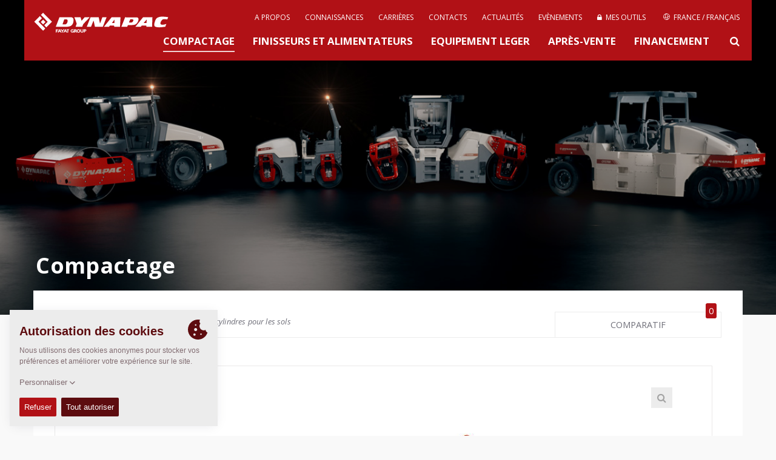

--- FILE ---
content_type: text/html; charset=UTF-8
request_url: https://dynapac.com/eu-fr/products/compaction/dynapac-ca6000d-discontinued
body_size: 14990
content:


 



	
		
			<!doctype html>
<html class="no-js" lang="eu-fr">
<head>

	<meta charset="utf-8" />
	<meta name="google-site-verification" content="XtPvMddvur7uE3qLsf2Ia-Op31HsGlZgqLP9WtL8Plc" />
	<meta name="viewport" content="width=device-width, initial-scale=1.0" />
	<meta http-equiv="X-UA-Compatible" content="IE=edge">
	<meta name="generator" content="www.but.be" />
	<meta name="lang" content="eu-fr" />
	<meta property="lang" content="eu-fr" />
	<meta name="yandex-verification" content="32a2498c179decec" />


	
		<title>Dynapac CA6000D • Dynapac - Fayat Group</title>
	 




	<meta name="keywords" content="soil compactors, soil rollers, single drum rollers, single drum soil compactors, asphalt rollers, asphalt compactors, pavers, planers, cold planers, rammers, tampers, forward plates, forward plate compactors, milling machines, asphalt finisher" />

	<link rel="stylesheet" href="/assets/css/normalize.css">
	<link rel="stylesheet" href="//maxcdn.bootstrapcdn.com/font-awesome/4.2.0/css/font-awesome.min.css">
	<link rel="stylesheet" href="/assets/css/foundation.css" />
	<link rel="stylesheet" href="/assets/css/flexslider.css"/>
	<link rel="stylesheet" href="/assets/css/lightbox.css"/>
	<!--<link rel="stylesheet" href="/assets/css/owl.carousel.css"/>-->


	<!-- START TAKEOVER-->
	 <link rel="stylesheet" href="/assets/take-over-assets/css/screen.css?2025"/>
	<!-- END TAKEOVER-->


	

		
			<link rel="alternate" hreflang="en" href="https://dynapac.com/en/products/compaction/dynapac-ca6000d-discontinued">
		
			<link rel="alternate" hreflang="es" href="https://dynapac.com/eu-es/products/compaction/dynapac-ca6000d-discontinued"><link rel="alternate" hreflang="de" href="https://dynapac.com/eu-de/products/compaction/dynapac-ca6000d-discontinued"><link rel="alternate" hreflang="it" href="https://dynapac.com/eu-it/products/compaction/dynapac-ca6000d-discontinued"><link rel="alternate" hreflang="no" href="https://dynapac.com/eu-no/products/compaction/dynapac-ca6000d-discontinued"><link rel="alternate" hreflang="pl" href="https://dynapac.com/eu-pl/products/compaction/dynapac-ca6000d-discontinued"><link rel="alternate" hreflang="sv" href="https://dynapac.com/eu-se/products/compaction/dynapac-ca6000d-discontinued">
		
			<link rel="alternate" hreflang="zh" href="https://dynapac.com/cn/products/compaction/dynapac-ca6000d-discontinued"><link rel="alternate" hreflang="en" href="https://dynapac.com/in-en/products/compaction/dynapac-ca6000d-discontinued">
		
			<link rel="alternate" hreflang="en" href="https://dynapac.com/us-en/products/compaction/dynapac-ca6000d-discontinued">
		
			<link rel="alternate" hreflang="pt" href="https://dynapac.com/br-pt/products/compaction/dynapac-ca6000d-discontinued">
		
			<link rel="alternate" hreflang="ru" href="https://dynapac.com/ru/products/compaction/dynapac-ca6000d-discontinued">
		
			<link rel="alternate" hreflang="en" href="https://dynapac.com/au-en/products/compaction/dynapac-ca6000d-discontinued">
		

	



	
	
		<link rel="stylesheet" href="/assets/css/easy-responsive-tabs.css" type="text/css" />
	


	<link rel="stylesheet" href="/assets/css/main.css?15" />
	<link rel="stylesheet" href="https://unpkg.com/simplebar@latest/dist/simplebar.css"/>
	<script src="https://unpkg.com/simplebar@latest/dist/simplebar.min.js"></script>


	<!--[if IE 9]>
	<link rel="stylesheet" type="text/css" href="/assets/css/ie9.css" />
	<![endif]-->

	<!--[if lt IE 9]>
	<link rel="stylesheet" type="text/css" href="/assets/css/ie8.css" />
	<![endif]-->

	<!--[if IE]>
	<link rel="stylesheet" type="text/css" href="/assets/css/ie-only.css" />
	<![endif]-->


	<!-- Facebook -->
	<meta property="og:site_name" content="Dynapac - Road Construction Equipment" />
	
		<meta property="og:title" content="Dynapac CA6000D" />
		<meta name="twitter:title" content="Dynapac CA6000D" />
		<meta name="description" content="<div style=" />
		<meta property="og:description" content="<div style=" />
		<meta name="twitter:description" content="<div style=" />
	
	<meta property="og:url" content="https://dynapac.com/eu-fr/products/compaction/dynapac-ca6000d-discontinued" />

	
		<meta property="og:image" content="https://pdf.dynapac.com/user_files/images/Products/Rollers/CA/Full/RCE/RCE_CA6000D_full.jpg">
		<meta name="twitter:image" content="https://pdf.dynapac.com/user_files/images/Products/Rollers/CA/Full/RCE/RCE_CA6000D_full.jpg">
	

	
	
	


	<!-- Twitter -->
	<meta name="twitter:card" content="summary" />

	<!-- Icons (Apple default iPhone icon 57x57px) -->
	<link rel="shortcut icon" href="https://dynapac.com/assets/images/css/icon/favicon.ico?2" />
	<link rel="apple-touch-icon" href="https://dynapac.com/assets/images/css/icon/apple-touch-icon.png?2" />
	<link rel="apple-touch-icon" href="https://dynapac.com/assets/images/css/icon/apple-touch-icon-72x72.png?2" sizes="72x72" />
	<link rel="apple-touch-icon" href="https://dynapac.com/assets/images/css/icon/apple-touch-icon-114x114.png?2" sizes="114x114" />

	<script src="/assets/js/vendor/modernizr.js"></script>
	<script src="/assets/js/vendor/respond.js"></script>
	<!--[if lt IE 9]>
	<script src="//cdnjs.cloudflare.com/ajax/libs/html5shiv/3.6.2/html5shiv.js"></script>
	<script src="//s3.amazonaws.com/nwapi/nwmatcher/nwmatcher-1.2.5-min.js"></script>
	<script src="//html5base.googlecode.com/svn-history/r38/trunk/js/selectivizr-1.0.3b.js"></script>
	<![endif]-->

	

</head>

<body>



<!-- Mobile Menu -->
<div class="mobile-menu">
	<nav class="nav-main">
		<div class="nav-container">

			<ul id="main-menu">
				<li><a href="https://dynapac.com/eu-fr/" class="">Accueil</a></li>
				<li><a href="/eu-fr/products/compaction"
							   class="active-menu">Compactage
</a>
						</li><li><a href="/eu-fr/products/paving"
							   class="">FINISSEURS ET ALIMENTATEURS
</a>
						</li><li><a href="/eu-fr/products/light-equipment"
							   class="">EQUIPEMENT LEGER
</a>
						</li><li><a href="/eu-fr/products/service"
							   class="">Après-Vente
</a>
						</li><li><a href="/eu-fr/financing"
							   class="">Financement
</a>
						</li>
				<li>
					<a href="/eu-fr/about-us"
					   class="">
					 
					About Us
					</a>
				</li><li>
					<a href="/eu-fr/applications-redirect"
					   class="">
					 
					Knowledge
					</a>
				</li><li>
					<a href="/eu-fr/careers"
					   class="">
					 
					Careers
					</a>
				</li><li>
					<a href="/eu-fr/contact"
					   class="">
					 
					Contact
					</a>
				</li><li>
					<a href="/eu-fr/news"
					   class="">
					 
					Newsfeed
					</a>
				</li><li>
					<a href="/eu-fr/events"
					   class="">
					 
					Events
					</a>
				</li><li>
					<a href="/eu-fr/my-dynapac/tools"
					   class="">
					
						
						
						<i class="menu-icon fa fa-lock"></i>
						
						
					
					My Dynapac
					</a>
				</li>
				
				<li class="mobile-lang-switch">
					<a href="#" class="search-button">
						<svg xmlns="http://www.w3.org/2000/svg" xmlns:xlink="http://www.w3.org/1999/xlink" version="1.1"
						     x="0px" y="0px" width="24px" height="24px"
						     style="width: 20px; height: 20px;" xml:space="preserve">
							<g>
								<path id="search-big" d="M18.853,17.438l-3.604-3.604c-0.075-0.075-0.166-0.127-0.267-0.156C15.621,12.781,16,11.686,16,10.5   C16,7.463,13.537,5,10.5,5S5,7.463,5,10.5S7.463,16,10.5,16c1.186,0,2.281-0.379,3.18-1.018c0.028,0.101,0.08,0.191,0.155,0.267   l3.604,3.604c0.301,0.301,0.858,0.227,1.249-0.165C19.079,18.297,19.153,17.739,18.853,17.438z M10.5,14C8.568,14,7,12.432,7,10.5   S8.568,7,10.5,7S14,8.568,14,10.5S12.432,14,10.5,14z"/>
							</g>
						</svg>
						Chercher
					</a>
				</li>
				<li class="mobile-lang-switch">
					<a href="#" data-reveal-id="region-modal">
						<svg class="secondary-menu__globe menu-icon" role="img"><use xmlns:xlink="http://www.w3.org/1999/xlink" xlink:href="/assets/images/svg_sprite.svg#icon_world"></use></svg>
						France / Français
					</a>
				</li>
				
			</ul>
		</div>
	</nav>
</div>

<header class="container topheader">
	<div class="row topheader-bar">
		<!-- Logo -->
		<div class="logo">
			<a href="https://dynapac.com/eu-fr/" alt="Homepage Dynapac" node_id="2" id="logolink"><h1 id="web-logo">Dynapac</h1></a>
			<!--<p style="color: rgb(251, 190, 21);font-size: 0.9rem; font-weight: bold;position: absolute;top: 77px;">ALPHA VERSION</p>-->
		</div>

		<!-- Mobile menu -->
		<a href="#" id="mobile-menu" class="button-nav-toggle"></a>

		<!-- Standard menu (top menu)-->
		<nav class="secondary-menu">

			
<ul><li>
						<a href="/eu-fr/about-us"
						   class="">

						 
							A propos

						</a>
					</li><li>
						<a href="/eu-fr/applications-redirect"
						   class="">

						 
							Connaissances

						</a>
					</li><li>
						<a href="/eu-fr/careers"
						   class="">

						 
							Carrières

						</a>
					</li><li>
						<a href="/eu-fr/contact"
						   class="">

						 
							Contacts

						</a>
					</li><li>
						<a href="/eu-fr/news"
						   class="">

						 
							Actualités

						</a>
					</li><li>
						<a href="/eu-fr/events"
						   class="">

						 
							Evènements

						</a>
					</li><li>
						<a href="/eu-fr/my-dynapac/tools"
						   class="">

						
							
							
							<i class="fa fa-lock"></i>&nbsp;
							
							
						
							Mes outils

						</a>
					</li>
				


				
					<li>
						<a href="#" data-reveal-id="region-modal">
							<svg class="secondary-menu__globe" role="img"><use xmlns:xlink="http://www.w3.org/1999/xlink" xlink:href="/assets/images/svg_sprite.svg#icon_world"></use></svg>
							France / Français
						</a>
					</li>
</ul>

		</nav>

		<nav class="menu" style="clear: both">
				<ul>
					<li>
							<a href="/eu-fr/products/compaction"
							   class="active-menu">
								Compactage

							</a>
						</li><li>
							<a href="/eu-fr/products/paving"
							   class="">
								FINISSEURS ET ALIMENTATEURS

							</a>
						</li><li>
							<a href="/eu-fr/products/light-equipment"
							   class="">
								EQUIPEMENT LEGER

							</a>
						</li><li>
							<a href="/eu-fr/products/service"
							   class="">
								Après-Vente

							</a>
						</li><li>
							<a href="/eu-fr/financing"
							   class="">
								Financement

							</a>
						</li>
					<li><a href="#" class="search-button"><i class="fa fa-search"></i></a></li>
				</ul>
		</nav>

	</div>
	<div id="searchForm" class="row search-box">
		<a href="#" class="close-reveal-modal"><i class="fa fa-times"></i></a>
		<input type="search" name="keywords" id="keywords" value="" placeholder="Pour rechercher, commencer à taper…">
		<div class="search-tip">Min. 3 caractères sont requis</div>
		<div id="search_results" style="box-shadow: none;border-top: #eaeaea 1px solid;">
			<div class="loading" style="text-align: center;"><img src="/assets/images/css/loading.gif" width="100" height="20" alt="loading"/></div>
		</div>
		<div class="sidebar-buttons search-buttons">
			<a href="request-login">
					<span style="white-space: nowrap;">Register for a MyDynapac account</span>
				</a><a href="/eu-fr/my-dynapac/tools/dynadocweb-free">
					<span style="white-space: nowrap;"> Vous cherchez des docs?</span>
				</a>
		</div>
	</div>

	
	<!-- Language switcher -->

	<div id="region-modal" class="reveal-modal region-modal" data-reveal style="background-color: white;">
		<a href="#" class="close-reveal-modal region-box-close"><i class="fa fa-times"></i></a>
		<h3>Sélectionner votre région d'intérêt</h3>
		<div class="large-12 columns" id="region-boxes">
			

				

					<div class="large-6 medium-6 columns region-box">
						<ul>
							<li class="region-box__name"><span>Global</span>
								<ul>
									<li ><a class="lang-choice" data-lang="en" href="https://dynapac.com/en"><img src="/assets/images/flags/en.gif" class="flag">

										Mondial / Anglais 

									</a></li>
								</ul>
							</li>
						</ul>
					</div>

				

					<div class="large-6 medium-6 columns region-box">
						<ul>
							<li class="region-box__name"><span>Europe</span>
								<ul>
									<li ><a class="lang-choice" data-lang="eu-es" href="https://dynapac.com/eu-es"><img src="/assets/images/flags/eu-es.gif" class="flag">

										Espagne / Espagnol 

									</a></li><li class="active-lang"><a class="lang-choice" data-lang="eu-fr" href="https://dynapac.com/eu-fr"><img src="/assets/images/flags/eu-fr.gif" class="flag">

										France / Français 

									</a></li><li ><a class="lang-choice" data-lang="eu-de" href="https://dynapac.com/eu-de"><img src="/assets/images/flags/eu-de.gif" class="flag">

										Allemagne / Allemand 

									</a></li><li ><a class="lang-choice" data-lang="eu-it" href="https://dynapac.com/eu-it"><img src="/assets/images/flags/eu-it.gif" class="flag">

										Italie / Italien 

									</a></li><li ><a class="lang-choice" data-lang="eu-no" href="https://dynapac.com/eu-no"><img src="/assets/images/flags/eu-no.gif" class="flag">

										Norvège / Norvégien 

									</a></li><li ><a class="lang-choice" data-lang="eu-pl" href="https://dynapac.com/eu-pl"><img src="/assets/images/flags/eu-pl.gif" class="flag">

										Pologne / Polonais 

									</a></li><li ><a class="lang-choice" data-lang="eu-se" href="https://dynapac.com/eu-se"><img src="/assets/images/flags/eu-se.gif" class="flag">

										Suède / Suédois 

									</a></li>
								</ul>
							</li>
						</ul>
					</div>

				

					<div class="large-6 medium-6 columns region-box">
						<ul>
							<li class="region-box__name"><span>Asia</span>
								<ul>
									<li ><a class="lang-choice" data-lang="cn" href="https://dynapac.com/cn"><img src="/assets/images/flags/cn.gif" class="flag">

										Chine / Chinois 

									</a></li><li ><a class="lang-choice" data-lang="in-en" href="https://dynapac.com/in-en"><img src="/assets/images/flags/in-en.gif" class="flag">

										Inde / Anglais 

									</a></li>
								</ul>
							</li>
						</ul>
					</div>

				

					<div class="large-6 medium-6 columns region-box">
						<ul>
							<li class="region-box__name"><span>North America</span>
								<ul>
									<li ><a class="lang-choice" data-lang="us-en" href="https://dynapac.com/us-en"><img src="/assets/images/flags/us-en.gif" class="flag">

										USA / Anglais 

									</a></li>
								</ul>
							</li>
						</ul>
					</div>

				

					<div class="large-6 medium-6 columns region-box">
						<ul>
							<li class="region-box__name"><span>South America</span>
								<ul>
									<li ><a class="lang-choice" data-lang="br-pt" href="https://dynapac.com/br-pt"><img src="/assets/images/flags/br-pt.gif" class="flag">

										Brésil / Brésilien 

									</a></li>
								</ul>
							</li>
						</ul>
					</div>

				

					<div class="large-6 medium-6 columns region-box">
						<ul>
							<li class="region-box__name"><span>Russia</span>
								<ul>
									<li ><a class="lang-choice" data-lang="ru" href="https://dynapac.com/ru"><img src="/assets/images/flags/ru.gif" class="flag">

										Russie / Russe 

									</a></li>
								</ul>
							</li>
						</ul>
					</div>

				

					<div class="large-6 medium-6 columns region-box">
						<ul>
							<li class="region-box__name"><span>Oceania</span>
								<ul>
									<li ><a class="lang-choice" data-lang="au-en" href="https://dynapac.com/au-en"><img src="/assets/images/flags/au-en.gif" class="flag">

										Australie / Anglais 

									</a></li>
								</ul>
							</li>
						</ul>
					</div>

				

			
		</div>

		<div>Plus de langues et plus de pays seront bientôt disponibles!</div>
	</div>
	



</header>

<!-- TOP HEADER IMAGE -->

	<div class="container">

		<!-- https://dynapac.com/assets/images/uploads/hero/HERO2021_Product_Line-up_01_Dynapac_Rollers.jpg -->
		<div class="header-image dark-overlay bg-cover"
		     style="background-image:
				url('/assets/images/uploads/hero/HERO2021_Product_Line-up_01_Dynapac_Rollers.jpg'),
				url('/assets/images/uploads/hero/news-bg.jpg');
			background-position: center center">


			<div class="row self-end z-10">
				<div class="header-text-block" id="light-text">



					
						<h2>Compactage</h2>
					

					 
						<p> </p>
					


					

					







				</div>
			</div>
			

			
		</div>
	</div>



<nav class="nav-reveal">
    <a class="prev-product" href="#" style="display: none">
        <!--loaded by ajax: prev_next_ajax.html -->
    </a>
    <a class="next-product" href="#" style="display: none">
        <!--loaded by ajax: prev_next_ajax.html-->
    </a>
</nav>


<div class="container body-wrapper"
     itemscope itemtype="http://schema.org/Product">
    <div class="row home-product-container">
        <div class="large-12 columns">
            <div class="large-12 columns single-product-overview-box">

                

                <div class="large-12 columns intro-box no-padding equal-height-title">
                    <div class="large-12 columns product-grid-header-single no-padding mb-0">
                        <div class="large-9 medium-8 columns equal-title">
                            <h3>
                                <span itemprop="name">Dynapac CA6000D</span>
                                
                                <meta itemprop="mpn" content="Dynapac CA6000D"/>
                                <span class="category-name" itemprop="category">Rouleaux monocylindres pour les sols</span>

                            </h3>
                            <span itemprop="brand" itemscope itemtype="http://schema.org/Brand">
									<meta itemprop="name" content="Dynapac"/>
								</span>
                            
                        </div>
                        <div class="large-3 medium-4 columns no-padding compare-overview-button equal-title">
                            <a href="/eu-fr/products/compare">
                                <div class="compare-notification">0</div>
                                Comparatif</a>
                        </div>
                    </div>





                    <div class="large-12 medium-12 columns no-padding">
                        <!-- START TABS -->
                        <div id="image-tabs" style="padding-right:15px !important;">
                            <ul class="resp-tabs-list hor_1">
                                
                                <li>Photos</li>
                                
                                <li>Dimensions</li>
                                

                            </ul>
                            <div class="resp-tabs-container hor_1">

                                
                                

                                
                                <div>
                                    <!-- Panel box Slider -->
                                    <div id="custom-pag-place"></div>

                                    <div id="product-slider" class="owl-carousel owl-theme"
                                         data-slider-id="product-slider">
                                        
                                        <div class="owl-item">

                                            <div class="item">
                                                <a href="https://pdf.dynapac.com/user_files/images/Products/Rollers/CA/Full/RCE/RCE_CA6000D_full.jpg" data-lightbox="Dynapac CA6000D" data-title="Dynapac CA6000D">
                                                    <span class="magnifying-glass"><i class="fa fa-search"></i></span>
                                                    
                                                    <img itemprop="image" src="/assets/images/made/images/remote/https_pdf.dynapac.com/user_files/images/Products/Rollers/CA/Full/RCE/RCE_CA6000D_full_886_699_75.jpg" alt="Dynapac CA6000D">
                                                    
                                                </a>
                                            </div>
                                        </div>

                                        
                                        <div class="owl-item">

                                            <div class="item">
                                                <a href="http://media.dynapac.com/Media/root_1/8/large/Dynapac_CA6000_xray.jpg" data-lightbox="Dynapac CA6000D" data-title="Dynapac CA6000D">
                                                    <span class="magnifying-glass"><i class="fa fa-search"></i></span>
                                                    
                                                    <img itemprop="image" src="/assets/images/made/images/remote/http_media.dynapac.com/Media/root_1/8/large/Dynapac_CA6000_xray_1024_718_75.jpg" alt="Dynapac CA6000D">
                                                    
                                                </a>
                                            </div>
                                        </div>

                                        


                                    </div>
                                    <div class="owl-thumbs" data-slider-id="product-slider">
                                        
                                        <button class="owl-thumb-item">
                                            
                                            <img src="/assets/images/made/images/remote/https_pdf.dynapac.com/user_files/images/Products/Rollers/CA/Full/RCE/RCE_CA6000D_full_70_50_75_c1.jpg" alt="Dynapac CA6000D">
                                            
                                        </button>

                                        
                                        <button class="owl-thumb-item">
                                            
                                            <img src="/assets/images/made/images/remote/http_media.dynapac.com/Media/root_1/8/large/Dynapac_CA6000_xray_70_50_75_c1.jpg" alt="Dynapac CA6000D">
                                            
                                        </button>

                                        
                                    </div>

                                    <!-- html custom containers
                                    <div id="customNav" class="owl-nav"></div>-->
                                </div>


                                
                                <div class="resp-accordion">
                                    <!-- Panel box Blueprint -->
                                    <div>
                                        <div style="display:block;">
                                            
                                            <a href="https://pdf.dynapac.com/user_files/images/Products/Rollers/CA/Measurements/FAYAT/Dynapac_CA2500D-45_measurement_side.jpg" data-lightbox="blueprint"
                                               data-title="Vue de côté Dynapac CA6000D">
                                                <img src="/assets/images/made/images/remote/https_pdf.dynapac.com/user_files/images/Products/Rollers/CA/Measurements/FAYAT/blueprint-dynapac-ca6000d-discontinued-side-view_473_303_75.jpg" class="blueprint-img"
                                                     alt="Vue de côté Dynapac CA6000D"/>
                                            </a>
                                            
                                            
                                            <a href="https://pdf.dynapac.com/user_files/images/Products/Rollers/CA/Measurements/FAYAT/Dynapac_CA6000D_measurement_top.png" data-lightbox="blueprint"
                                               data-title="Vue de dessus Dynapac CA6000D">
                                                <img src="/assets/images/made/images/remote/https_pdf.dynapac.com/user_files/images/Products/Rollers/CA/Measurements/FAYAT/blueprint-dynapac-ca6000d-discontinued-top-view_511_303.png" class="blueprint-img"
                                                     alt="Vue de dessus Dynapac CA6000D"/>
                                            </a>
                                            
                                        </div>
                                        <div style="display:block;">
                                            <table class="spec-table blueprint-table">
                                                <tbody>
                                                
                                                <tr itemprop="additionalProperty" itemscope
                                                    itemtype="http://schema.org/PropertyValue">
                                                    <th itemprop="name">A. Empattement</th>
                                                    <td itemprop="value"><span class="metric"><span class="value">3 100 mm</span> <span
                                                            class="unit"></span></span></td>
                                                </tr>
                                                
                                                <tr itemprop="additionalProperty" itemscope
                                                    itemtype="http://schema.org/PropertyValue">
                                                    <th itemprop="name">B1. Largeur hors-tout, avant</th>
                                                    <td itemprop="value"><span class="metric"><span class="value">2 340 mm</span> <span
                                                            class="unit"></span></span></td>
                                                </tr>
                                                
                                                <tr itemprop="additionalProperty" itemscope
                                                    itemtype="http://schema.org/PropertyValue">
                                                    <th itemprop="name">B2. Largeur hors-tout, arrière</th>
                                                    <td itemprop="value"><span class="metric"><span class="value">2 130 mm</span> <span
                                                            class="unit"></span></span></td>
                                                </tr>
                                                
                                                <tr itemprop="additionalProperty" itemscope
                                                    itemtype="http://schema.org/PropertyValue">
                                                    <th itemprop="name">D. Diamètre des cylindres</th>
                                                    <td itemprop="value"><span class="metric"><span class="value">1 546 mm</span> <span
                                                            class="unit"></span></span></td>
                                                </tr>
                                                
                                                <tr itemprop="additionalProperty" itemscope
                                                    itemtype="http://schema.org/PropertyValue">
                                                    <th itemprop="name">H1. Hauteur avec ROPS/cab</th>
                                                    <td itemprop="value"><span class="metric"><span class="value">2 890 mm</span> <span
                                                            class="unit"></span></span></td>
                                                </tr>
                                                
                                                <tr itemprop="additionalProperty" itemscope
                                                    itemtype="http://schema.org/PropertyValue">
                                                    <th itemprop="name">H2. Hauteur sans ROPS/cab</th>
                                                    <td itemprop="value"><span class="metric"><span class="value">2 130 mm</span> <span
                                                            class="unit"></span></span></td>
                                                </tr>
                                                
                                                <tr itemprop="additionalProperty" itemscope
                                                    itemtype="http://schema.org/PropertyValue">
                                                    <th itemprop="name">K1. Garde au sol</th>
                                                    <td itemprop="value"><span class="metric"><span class="value">450 mm</span> <span
                                                            class="unit"></span></span></td>
                                                </tr>
                                                
                                                <tr itemprop="additionalProperty" itemscope
                                                    itemtype="http://schema.org/PropertyValue">
                                                    <th itemprop="name">K2. Garde au sol latérale</th>
                                                    <td itemprop="value"><span class="metric"><span class="value">450 mm</span> <span
                                                            class="unit"></span></span></td>
                                                </tr>
                                                
                                                <tr itemprop="additionalProperty" itemscope
                                                    itemtype="http://schema.org/PropertyValue">
                                                    <th itemprop="name">L. Longueur hors-tout</th>
                                                    <td itemprop="value"><span class="metric"><span class="value">6 240 mm</span> <span
                                                            class="unit"></span></span></td>
                                                </tr>
                                                
                                                <tr itemprop="additionalProperty" itemscope
                                                    itemtype="http://schema.org/PropertyValue">
                                                    <th itemprop="name">O1. Porte-à-faux droit</th>
                                                    <td itemprop="value"><span class="metric"><span class="value">105 mm</span> <span
                                                            class="unit"></span></span></td>
                                                </tr>
                                                
                                                <tr itemprop="additionalProperty" itemscope
                                                    itemtype="http://schema.org/PropertyValue">
                                                    <th itemprop="name">O2. Porte-à-faux gauche</th>
                                                    <td itemprop="value"><span class="metric"><span class="value">105 mm</span> <span
                                                            class="unit"></span></span></td>
                                                </tr>
                                                
                                                <tr itemprop="additionalProperty" itemscope
                                                    itemtype="http://schema.org/PropertyValue">
                                                    <th itemprop="name">R1. Rayon de braquage extérieur</th>
                                                    <td itemprop="value"><span class="metric"><span class="value">5 800 mm</span> <span
                                                            class="unit"></span></span></td>
                                                </tr>
                                                
                                                <tr itemprop="additionalProperty" itemscope
                                                    itemtype="http://schema.org/PropertyValue">
                                                    <th itemprop="name">R2. Rayon de braquage intérieur</th>
                                                    <td itemprop="value"><span class="metric"><span class="value">3 300 mm</span> <span
                                                            class="unit"></span></span></td>
                                                </tr>
                                                
                                                <tr itemprop="additionalProperty" itemscope
                                                    itemtype="http://schema.org/PropertyValue">
                                                    <th itemprop="name">S. Epaisseur des cylindres</th>
                                                    <td itemprop="value"><span class="metric"><span class="value">48 mm</span> <span
                                                            class="unit"></span></span></td>
                                                </tr>
                                                
                                                <tr itemprop="additionalProperty" itemscope
                                                    itemtype="http://schema.org/PropertyValue">
                                                    <th itemprop="name">W. Largeur</th>
                                                    <td itemprop="value"><span class="metric"><span class="value">2 130 mm</span> <span
                                                            class="unit"></span></span></td>
                                                </tr>
                                                
                                                <tr itemprop="additionalProperty" itemscope
                                                    itemtype="http://schema.org/PropertyValue">
                                                    <th itemprop="name">α. Angle de direction</th>
                                                    <td itemprop="value"><span class="metric"><span class="value">±38° </span> <span
                                                            class="unit"></span></span></td>
                                                </tr>
                                                
                                                </tbody>
                                            </table>
                                        </div>
                                    </div>

                                </div>
                                

                            </div>
                        </div>

                        <!-- END TABS -->


                    </div>

                    <div class="large-9 medium-8 columns no-padding">

                        
                        <div itemprop="additionalProperty" itemscope
                            itemtype="http://schema.org/PropertyValue" style="display: none">
                            <span itemprop="name">Discontinued</span>
                            <span itemprop="value">true</span>
                        </div>


                        <div class="large-12 columns no-padding single-product-intro-text">
                            
                            <div class="large-4 medium-6 columns no-padding units">
                                
                            </div>
                            
                            <div class="large-12 columns no-padding mb-4"
                                 itemprop="description">
                                <div style="width:100%;">       <div style="width:50%;float:left;">         <img src="https://pdf.dynapac.com/user_files/images/Products/Light%20Equipment/Full/FAYAT/CA6000.PNG" style="width: 460px;         height: 400px;">        </div>   <div style="margin-left: -56px;margin-top: 27px;width:50%;float:left;background-color: #B11116;color: white;padding: 40px;">       The CA6000 are heavy rollers designed for the toughest compaction applications. Rockfill can be compacted in 2-meter thick layers, in which the size of the rocks can be up to 1 meter in diameter. The smooth drum shell thickness is 48 mm, which gives a long productive lifetime for compaction of rockfill, gravel and sand. Pad-foot drum is available for compaction of silt and clay materials. These rollers are a great investment for the bigger projects as compaction performance and capacity are outstanding.        </div>    </div>
                            </div>
                            

                            <!--main features-->
                            <div class="columns pt-2 bg-primary" style="color: white">
                                <div class="row" style="text-align: center">

                                    
                                    <div class="large-6 columns mb-2"><span class="spec-title">Poids en charge:</span> <span class="metric"><span class="value">19 300</span> <span class="unit">kg</span></span></div>
    
        
            <div class="large-6 columns mb-2"><span class="spec-title">Charge linéaire statique:</span> <span class="metric"><span class="value">60</span> <span class="unit">kg/cm</span></span></div>
        
        <div class="large-6 columns mb-2"><span class="spec-title">Largeur de compactage:</span> <span class="metric"><span class="value">2 130</span> <span class="unit">mm</span></span></div>


                                </div>
                            </div>

                        </div>


                        
                        

                        <!-- START DROPDOWNS -->
                        <div class="large-12 columns panel-column">
                            <!-- Panel box specifications -->
                            
                            <h4 class="panel-title">Caractéristiques et avantages</h4>
                            <div class="panel-content features-benefits">
                                <hr DYN@LINK>
                                

                                
                                
                                
	<a href="https://dynapac.com/eu-fr/dynalink"
	   itemprop="additionalProperty" itemscope itemtype="http://schema.org/PropertyValue">
		<img src="/assets/images/icons-benefits/dynalink.jpg" alt="Dynapac Dyn@Link"/>
		<h5 class="features-title"
		    itemprop="name">Dyn@Link</h5>
		<meta itemprop="value" content="True">
	</a>
	<p>Un outil pour suivre et gérer efficacement votre parc de machines.</p>

<hr ECO MODE>
                                

                                
                                
                                
                                
	<a href="https://dynapac.com/eu-fr/eco-mode"
	   itemprop="additionalProperty" itemscope itemtype="http://schema.org/PropertyValue">
		<img src="/assets/images/icons-benefits/eco-mode.jpg" alt="Dynapac EcoMode"/>
		<h5 class="features-title"
		    itemprop="name">EcoMode</h5>
		<meta itemprop="value" content="True">
	</a>
	<p>Big fuel savings with Eco!</p>


                            </div>
                            
                        </div>

                        <div class="large-12 columns panel-column">
                            <!-- Technical data -->
                            <h4 class="panel-title">Données techniques</h4>
                            <div class="panel-content">
                                
                                <table class="spec-table" style="margin-top: 20px;">
                                    <tbody>

                                    


                                    <tr class="spec-title">
                                        <td colspan="2">Poids</td>
                                    </tr>
                                    
                                    <tr itemprop="additionalProperty" itemscope
                                        itemtype="http://schema.org/PropertyValue">
                                        <th itemprop="name">Poids en ordre de marche (avec ROPS)</th>
                                        <td itemprop="value"><span class="metric"><span
                                                class="value">19 300</span> <span
                                                class="unit">kg</span></span></td>
                                    </tr><tr itemprop="additionalProperty" itemscope
                                        itemtype="http://schema.org/PropertyValue">
                                        <th itemprop="name">Poids en ordre de marche (avec cabine)</th>
                                        <td itemprop="value"><span class="metric"><span
                                                class="value">19 500</span> <span
                                                class="unit">kg</span></span></td>
                                    </tr><tr itemprop="additionalProperty" itemscope
                                        itemtype="http://schema.org/PropertyValue">
                                        <th itemprop="name">Poids sur le cylindre (AV/AR)</th>
                                        <td itemprop="value"><span class="metric"><span
                                                class="value">12 800 kg/  6 700 kg</span> <span
                                                class="unit"></span></span></td>
                                    </tr><tr itemprop="additionalProperty" itemscope
                                        itemtype="http://schema.org/PropertyValue">
                                        <th itemprop="name">Poids  max. en ordre de marche </th>
                                        <td itemprop="value"><span class="metric"><span
                                                class="value">19 800</span> <span
                                                class="unit">kg</span></span></td>
                                    </tr>

                                    <tr class="spec-title">
                                        <td colspan="2">Traction</td>
                                    </tr>
                                    
                                    <tr itemprop="additionalProperty" itemscope
                                        itemtype="http://schema.org/PropertyValue">
                                        <th itemprop="name">Vitesse de travail</th>
                                        <td itemprop="value"><span class="metric"><span
                                                class="value">4/6/7/11 km/h</span> <span
                                                class="unit"></span></span></td>
                                    </tr><tr itemprop="additionalProperty" itemscope
                                        itemtype="http://schema.org/PropertyValue">
                                        <th itemprop="name">Oscillation (AV/AR)</th>
                                        <td itemprop="value"><span class="metric"><span
                                                class="value">±9­­­°</span> <span
                                                class="unit"></span></span></td>
                                    </tr><tr itemprop="additionalProperty" itemscope
                                        itemtype="http://schema.org/PropertyValue">
                                        <th itemprop="name">Dimensions des pneus (12 ply)</th>
                                        <td itemprop="value"><span class="metric"><span
                                                class="value">23.1 x 26 AW </span> <span
                                                class="unit"></span></span></td>
                                    </tr><tr itemprop="additionalProperty" itemscope
                                        itemtype="http://schema.org/PropertyValue">
                                        <th itemprop="name">Aptitude en pente théorique</th>
                                        <td itemprop="value"><span class="metric"><span
                                                class="value">56</span> <span
                                                class="unit">%</span></span></td>
                                    </tr>

                                    

                                    <tr class="spec-title">
                                        <td colspan="2">Moteur</td>
                                    </tr>
                                    
                                    <tr itemprop="additionalProperty" itemscope
                                        itemtype="http://schema.org/PropertyValue">
                                        <th itemprop="name">Marque/Modèle</th>
                                        <td itemprop="value"><span class="metric"><span
                                                class="value">Cummins B4.5 (Stage V / T4final) </span> <span
                                                class="unit"></span></span></td>
                                    </tr><tr itemprop="additionalProperty" itemscope
                                        itemtype="http://schema.org/PropertyValue">
                                        <th itemprop="name">Type</th>
                                        <td itemprop="value"><span class="metric"><span
                                                class="value">Diesel turbo à refroidissement par eau</span> <span
                                                class="unit"></span></span></td>
                                    </tr><tr itemprop="additionalProperty" itemscope
                                        itemtype="http://schema.org/PropertyValue">
                                        <th itemprop="name">Puissance, SAE J1995</th>
                                        <td itemprop="value"><span class="metric"><span
                                                class="value">149 kW (200 hp) @ 2,200 rpm</span> <span
                                                class="unit"></span></span></td>
                                    </tr><tr itemprop="additionalProperty" itemscope
                                        itemtype="http://schema.org/PropertyValue">
                                        <th itemprop="name">Capacité réservoir carburant</th>
                                        <td itemprop="value"><span class="metric"><span
                                                class="value">272</span> <span
                                                class="unit">l</span></span></td>
                                    </tr><tr itemprop="additionalProperty" itemscope
                                        itemtype="http://schema.org/PropertyValue">
                                        <th itemprop="name">Capacité du <br>réservoir DEF</th>
                                        <td itemprop="value"><span class="metric"><span
                                                class="value">37</span> <span
                                                class="unit">l</span></span></td>
                                    </tr>
                                    <tr class="spec-title">
                                        <td colspan="2">Variante moteur</td>
                                    </tr>
                                    
                                    <tr itemprop="additionalProperty" itemscope
                                        itemtype="http://schema.org/PropertyValue">
                                        <th itemprop="name">Marque/Modèle</th>
                                        <td itemprop="value"><span class="metric"><span
                                                class="value">Deutz  TCD2012L06 (IIIA/3)</span> <span
                                                class="unit"></span></span></td>
                                    </tr><tr itemprop="additionalProperty" itemscope
                                        itemtype="http://schema.org/PropertyValue">
                                        <th itemprop="name">Type</th>
                                        <td itemprop="value"><span class="metric"><span
                                                class="value">Diesel turbo à refroidissement par eau</span> <span
                                                class="unit"></span></span></td>
                                    </tr><tr itemprop="additionalProperty" itemscope
                                        itemtype="http://schema.org/PropertyValue">
                                        <th itemprop="name">Puissance, ISO 14396</th>
                                        <td itemprop="value"><span class="metric"><span
                                                class="value">150 kW (204 ch) @ 2 200 tr/mn</span> <span
                                                class="unit"></span></span></td>
                                    </tr>
                                    
                                    
                                    

                                    <tr class="spec-title">
                                        <td colspan="2">Système hydraulique</td>
                                    </tr>
                                    
                                    <tr itemprop="additionalProperty" itemscope
                                        itemtype="http://schema.org/PropertyValue">
                                        <th itemprop="name">Translation</th>
                                        <td itemprop="value"><span class="metric"><span
                                                class="value">Hydrostatique</span> <span
                                                class="unit"></span></span></td>
                                    </tr><tr itemprop="additionalProperty" itemscope
                                        itemtype="http://schema.org/PropertyValue">
                                        <th itemprop="name">Vibration</th>
                                        <td itemprop="value"><span class="metric"><span
                                                class="value">Hydrostatique</span> <span
                                                class="unit"></span></span></td>
                                    </tr><tr itemprop="additionalProperty" itemscope
                                        itemtype="http://schema.org/PropertyValue">
                                        <th itemprop="name">Direction</th>
                                        <td itemprop="value"><span class="metric"><span
                                                class="value">Hydrostatique</span> <span
                                                class="unit"></span></span></td>
                                    </tr><tr itemprop="additionalProperty" itemscope
                                        itemtype="http://schema.org/PropertyValue">
                                        <th itemprop="name">Frein de service</th>
                                        <td itemprop="value"><span class="metric"><span
                                                class="value">Hydrostatique commandé par<br> le levier de translation.</span> <span
                                                class="unit"></span></span></td>
                                    </tr><tr itemprop="additionalProperty" itemscope
                                        itemtype="http://schema.org/PropertyValue">
                                        <th itemprop="name">Freins de secours</th>
                                        <td itemprop="value"><span class="metric"><span
                                                class="value">Freins multidisques auto-serrants<br> sur les roues arrière</span> <span
                                                class="unit"></span></span></td>
                                    </tr>

                                    

                                    

                                    

                                    


                                    

                                    
                                    
                                    
                                    
                                    
                                    
                                    

                                    </tbody>
                                </table>
                            </div>
                        </div>

                        
                        <div class="large-12 columns panel-column">
                            <!-- Operations & Maintenance-->
                            <h4 class="panel-title">
                                
                                
                                <i class="fa fa-lock"></i>
                                
                                
                                Manuels de conduite et entretien
                            </h4>
                            <div class="panel-content">
                                    <p> 
                                        <a href='#' id='btn-login-modal'>S'identifier</a> ou <a href='https://dynapac.com/eu-fr/my-dynapac/login/request-login'>Enregistrer</a> à MyDynapac pour avoir l'accès
                                        </p>
                                </div>

                        </div>
                        


                        

                        


                        

                        
                        


                        <div class="large-12 columns panel-column">
                            <h4 class="panel-title">Kits d'entretien</h4>
                            <div class="panel-content service-kits">
                                
                                

                                <h5 class="detail-service-title sk_type">Kit d’articulation</h5>

                                <table class="service-selector-table less-margin-table" style="width:100%;">
                                    <tr class="spec-title">
                                        <th>Catégorie</th>
                                        <th>Sous-catégorie</th>
                                        <th>Réf.</th>
                                        <th>Information complémentaire</th>
                                        <th>&nbsp;</th>
                                    </tr>
                                    <tr class="kit">
                                        <td></td>
                                        <td>Rouleaux monocylindres pour les sols</td>
                                        <td>4812157779</td>
                                        <td>Tilt</td>
                                        <td></td>
                                    </tr><tr class="kit">
                                        <td></td>
                                        <td>Rouleaux monocylindres pour les sols</td>
                                        <td>4812157780</td>
                                        <td>Turn</td>
                                        <td></td>
                                    </tr>
                                </table>
                                

                                <h5 class="detail-service-title sk_type">Kit d’entretien , 1000H</h5>

                                <table class="service-selector-table less-margin-table" style="width:100%;">
                                    <tr class="spec-title">
                                        <th>Catégorie</th>
                                        <th>Sous-catégorie</th>
                                        <th>Réf.</th>
                                        <th>Information complémentaire</th>
                                        <th>&nbsp;</th>
                                    </tr>
                                    <tr class="kit">
                                        <td></td>
                                        <td>Rouleaux monocylindres pour les sols</td>
                                        <td>4812156995</td>
                                        <td></td>
                                        <td></td>
                                    </tr><tr class="kit">
                                        <td></td>
                                        <td>Rouleaux monocylindres pour les sols</td>
                                        <td>4812157277</td>
                                        <td>Incl. oil</td>
                                        <td></td>
                                    </tr><tr class="kit">
                                        <td></td>
                                        <td>Rouleaux monocylindres pour les sols</td>
                                        <td>4812157254</td>
                                        <td>Up to 1000h kit (includes 1 x 50h kit, 1 x 500h kit and 1 x 1000 kit, including oil)</td>
                                        <td></td>
                                    </tr>
                                </table>
                                

                                <h5 class="detail-service-title sk_type">Kit d’entretien , 2000H</h5>

                                <table class="service-selector-table less-margin-table" style="width:100%;">
                                    <tr class="spec-title">
                                        <th>Catégorie</th>
                                        <th>Sous-catégorie</th>
                                        <th>Réf.</th>
                                        <th>Information complémentaire</th>
                                        <th>&nbsp;</th>
                                    </tr>
                                    <tr class="kit">
                                        <td></td>
                                        <td>Rouleaux monocylindres pour les sols</td>
                                        <td>4812158053</td>
                                        <td></td>
                                        <td></td>
                                    </tr><tr class="kit">
                                        <td></td>
                                        <td>Rouleaux monocylindres pour les sols</td>
                                        <td>4812157255</td>
                                        <td>Incl. oil</td>
                                        <td></td>
                                    </tr>
                                </table>
                                

                                <h5 class="detail-service-title sk_type">Kit d’entretien , 500H</h5>

                                <table class="service-selector-table less-margin-table" style="width:100%;">
                                    <tr class="spec-title">
                                        <th>Catégorie</th>
                                        <th>Sous-catégorie</th>
                                        <th>Réf.</th>
                                        <th>Information complémentaire</th>
                                        <th>&nbsp;</th>
                                    </tr>
                                    <tr class="kit">
                                        <td></td>
                                        <td>Rouleaux monocylindres pour les sols</td>
                                        <td>4812156994</td>
                                        <td></td>
                                        <td></td>
                                    </tr><tr class="kit">
                                        <td></td>
                                        <td>Rouleaux monocylindres pour les sols</td>
                                        <td>4812157363</td>
                                        <td>Incl. oil</td>
                                        <td></td>
                                    </tr>
                                </table>
                                

                                <h5 class="detail-service-title sk_type">Kit d’entretien , 50H</h5>

                                <table class="service-selector-table less-margin-table" style="width:100%;">
                                    <tr class="spec-title">
                                        <th>Catégorie</th>
                                        <th>Sous-catégorie</th>
                                        <th>Réf.</th>
                                        <th>Information complémentaire</th>
                                        <th>&nbsp;</th>
                                    </tr>
                                    <tr class="kit">
                                        <td></td>
                                        <td>Rouleaux monocylindres pour les sols</td>
                                        <td>4812156993 (incl. oil)</td>
                                        <td></td>
                                        <td></td>
                                    </tr>
                                </table>
                                

                                <h5 class="detail-service-title sk_type">Kit palier porteur de bille</h5>

                                <table class="service-selector-table less-margin-table" style="width:100%;">
                                    <tr class="spec-title">
                                        <th>Catégorie</th>
                                        <th>Sous-catégorie</th>
                                        <th>Réf.</th>
                                        <th>Information complémentaire</th>
                                        <th>&nbsp;</th>
                                    </tr>
                                    <tr class="kit">
                                        <td></td>
                                        <td>Rouleaux monocylindres pour les sols</td>
                                        <td>4812157275</td>
                                        <td></td>
                                        <td></td>
                                    </tr>
                                </table>
                                

                                <h5 class="detail-service-title sk_type">Kit plots élastiques</h5>

                                <table class="service-selector-table less-margin-table" style="width:100%;">
                                    <tr class="spec-title">
                                        <th>Catégorie</th>
                                        <th>Sous-catégorie</th>
                                        <th>Réf.</th>
                                        <th>Information complémentaire</th>
                                        <th>&nbsp;</th>
                                    </tr>
                                    <tr class="kit">
                                        <td></td>
                                        <td>Rouleaux monocylindres pour les sols</td>
                                        <td>4812157276</td>
                                        <td></td>
                                        <td></td>
                                    </tr>
                                </table>
                                

                                <h5 class="detail-service-title sk_type">Kit vibration</h5>

                                <table class="service-selector-table less-margin-table" style="width:100%;">
                                    <tr class="spec-title">
                                        <th>Catégorie</th>
                                        <th>Sous-catégorie</th>
                                        <th>Réf.</th>
                                        <th>Information complémentaire</th>
                                        <th>&nbsp;</th>
                                    </tr>
                                    <tr class="kit">
                                        <td></td>
                                        <td>Rouleaux monocylindres pour les sols</td>
                                        <td>4700945657</td>
                                        <td></td>
                                        <td></td>
                                    </tr>
                                </table>
                                

                                
                            </div>
                        </div>

                        
                        <div class="large-12 columns panel-column">
                            <!-- Spare Parts manuals Panel -->
                            <h4 class="panel-title">
                                
                                
                                <i class="fa fa-lock"></i>
                                
                                
                                Manuels de pièces détachées
                            </h4>
                            <div class="panel-content">
                            <p>Eager to see the spare parts of Dynapac CA6000D?</p>
                            <p> 
                                <a href='#' id='btn-login-modal'>S'identifier</a> ou <a href='https://dynapac.com/eu-fr/my-dynapac/login/request-login'>Enregistrer</a> à MyDynapac pour avoir l'accès
                                </p>
                            </div>
                        </div>
                        

                        


                        <!--begin compaction data-->

                        <script>
                            //check if there's compaction data for asphalt and/or soil
                            //and create js vars
                            
                            var hasMaterialAsphalt = false;
                            
                            
                                var hasMaterialSoil = true;
                            
                        </script>


                        

                        <link href="/assets/js/vendor/c3js/c3.min.css" rel="stylesheet">

                        <div class="large-12 columns panel-column">
                            <!-- material panel -->
                            <h4 class="panel-title" data-compaction="yes">
                                Données de compactage</h4>

                            <div class="panel-content">
                                
                                

                                
                                
                                <script>
                                    //
                                    var pim_comp_data_soil_xml = '<attrib id="1358" alias="soilcomp"><name>Soil compaction info</name><ctype id="135">SoilComp Data</ctype><value><ba><prd_id>1422</prd_id><soiltype>Ba</soiltype><minpasses>4</minpasses><maxpasses>16</maxpasses><efactor>0,75</efactor><stdproctorslope>4,6124</stdproctorslope><stdproctorintercept>95,5</stdproctorintercept><modproctorslope>4,4893</modproctorslope><modproctorintercept>92,9</modproctorintercept><minthickness>0,14</minthickness><maxthickness>1,32</maxthickness><slope>-17,308320114205</slope><intercept>105,34698255075</intercept><maxrecthickness>0,77113102038117</maxrecthickness><update_time>2017-08-15 14:42:24</update_time><soiltypename>Base</soiltypename><incpasses>2</incpasses><compaction>1</compaction><sortorder>15</sortorder><chartlabelinc>0,2</chartlabelinc><chartlabelmax>1</chartlabelmax></ba><bo><prd_id>1422</prd_id><soiltype>Bo</soiltype><minpasses>4</minpasses><maxpasses>10</maxpasses><efactor>0,75</efactor><stdproctorslope/><stdproctorintercept/><modproctorslope/><modproctorintercept/><minthickness>0,6</minthickness><maxthickness/><slope>1,1978</slope><intercept>-0,4151</intercept><maxrecthickness>2,3429364243883</maxrecthickness><update_time>2017-08-15 14:23:40</update_time><soiltypename>Rock Fill, Blasted/Boulder</soiltypename><incpasses>2</incpasses><compaction>1</compaction><sortorder>1</sortorder><chartlabelinc>0,5</chartlabelinc><chartlabelmax>2,5</chartlabelmax></bo><cl><prd_id>1422</prd_id><soiltype>Cl</soiltype><minpasses>4</minpasses><maxpasses>16</maxpasses><efactor>0,75</efactor><stdproctorslope>6,3443</stdproctorslope><stdproctorintercept>89,7</stdproctorintercept><modproctorslope>5,8211</modproctorslope><modproctorintercept>82,3</modproctorintercept><minthickness>0,05</minthickness><maxthickness>0,62</maxthickness><slope>-40,790539726622</slope><intercept>107,29013463051</intercept><maxrecthickness>0,42387609348599</maxrecthickness><update_time>2017-08-15 14:42:24</update_time><soiltypename>Clay</soiltypename><incpasses>2</incpasses><compaction>1</compaction><sortorder>13</sortorder><chartlabelinc>0,1</chartlabelinc><chartlabelmax>0,5</chartlabelmax></cl><clgr><prd_id>1422</prd_id><soiltype>clGr</soiltype><minpasses>4</minpasses><maxpasses>16</maxpasses><efactor>0,75</efactor><stdproctorslope>5,569</stdproctorslope><stdproctorintercept>95,1</stdproctorintercept><modproctorslope>5,2462</modproctorslope><modproctorintercept>89,9</modproctorintercept><minthickness>0,08</minthickness><maxthickness>1,05</maxthickness><slope>-23,281480909157</slope><intercept>104,44555495461</intercept><maxrecthickness>0,70637924704121</maxrecthickness><update_time>2017-08-15 14:42:24</update_time><soiltypename>Clayey Gravel</soiltypename><incpasses>2</incpasses><compaction>2</compaction><sortorder>10</sortorder><chartlabelinc>0,1</chartlabelinc><chartlabelmax>0,8</chartlabelmax></clgr><clsa><prd_id>1422</prd_id><soiltype>clSa</soiltype><minpasses>4</minpasses><maxpasses>16</maxpasses><efactor>0,75</efactor><stdproctorslope>5,569</stdproctorslope><stdproctorintercept>95,1</stdproctorintercept><modproctorslope>5,2462</modproctorslope><modproctorintercept>89,9</modproctorintercept><minthickness>0,08</minthickness><maxthickness>0,97</maxthickness><slope>-25,201603045994</slope><intercept>104,44555495461</intercept><maxrecthickness>0,65255987583807</maxrecthickness><update_time>2017-08-15 14:42:24</update_time><soiltypename>Clayey Sand</soiltypename><incpasses>2</incpasses><compaction>2</compaction><sortorder>11</sortorder><chartlabelinc>0,1</chartlabelinc><chartlabelmax>0,7</chartlabelmax></clsa><co><prd_id>1422</prd_id><soiltype>Co</soiltype><minpasses>4</minpasses><maxpasses>10</maxpasses><efactor>0,75</efactor><stdproctorslope/><stdproctorintercept/><modproctorslope/><modproctorintercept/><minthickness>0,2</minthickness><maxthickness/><slope>0,8381</slope><intercept>-0,2905</intercept><maxrecthickness>1,6392965664383</maxrecthickness><update_time>2017-08-15 14:23:40</update_time><soiltypename>Rock Fill/Cobble</soiltypename><incpasses>2</incpasses><compaction>2</compaction><sortorder>2</sortorder><chartlabelinc>0,5</chartlabelinc><chartlabelmax>2</chartlabelmax></co><gre><prd_id>1422</prd_id><soiltype>GrE</soiltype><minpasses>4</minpasses><maxpasses>16</maxpasses><efactor>0,75</efactor><stdproctorslope>5,0443</stdproctorslope><stdproctorintercept>98,7</stdproctorintercept><modproctorslope>4,8555</modproctorslope><modproctorintercept>95,1</modproctorintercept><minthickness>0,11</minthickness><maxthickness>1,99</maxthickness><slope>-13,850404291877</slope><intercept>108,56230454084</intercept><maxrecthickness>1,4845995905617</maxrecthickness><update_time>2017-08-15 14:42:24</update_time><soiltypename>Gravel, Even Graded</soiltypename><incpasses>2</incpasses><compaction>2</compaction><sortorder>5</sortorder><chartlabelinc>0,2</chartlabelinc><chartlabelmax>1,6</chartlabelmax></gre><grm><prd_id>1422</prd_id><soiltype>GrM</soiltype><minpasses>4</minpasses><maxpasses>16</maxpasses><efactor>0,75</efactor><stdproctorslope>5,0443</stdproctorslope><stdproctorintercept>98,7</stdproctorintercept><modproctorslope>4,8555</modproctorslope><modproctorintercept>95,1</modproctorintercept><minthickness>0,11</minthickness><maxthickness>1,33</maxthickness><slope>-20,723537248748</slope><intercept>108,56230454084</intercept><maxrecthickness>0,99221982685785</maxrecthickness><update_time>2017-08-15 14:42:24</update_time><soiltypename>Gravel, Multi Graded</soiltypename><incpasses>2</incpasses><compaction>1</compaction><sortorder>4</sortorder><chartlabelinc>0,2</chartlabelinc><chartlabelmax>1,2</chartlabelmax></grm><ma><prd_id>1422</prd_id><soiltype>Ma</soiltype><minpasses>4</minpasses><maxpasses>10</maxpasses><efactor>0,75</efactor><stdproctorslope/><stdproctorintercept/><modproctorslope/><modproctorintercept/><minthickness>0,15</minthickness><maxthickness/><slope>0,718</slope><intercept>-0,2489</intercept><maxrecthickness>1,4043560967697</maxrecthickness><update_time>2017-08-15 14:23:41</update_time><soiltypename>Rock Fill, Crushed (Macadam)</soiltypename><incpasses>2</incpasses><compaction>2</compaction><sortorder>3</sortorder><chartlabelinc>0,2</chartlabelinc><chartlabelmax>1,6</chartlabelmax></ma><rcc><prd_id>1422</prd_id><soiltype>RCC</soiltype><minpasses>4</minpasses><maxpasses>16</maxpasses><efactor>0,75</efactor><stdproctorslope>4,6124</stdproctorslope><stdproctorintercept>95,5</stdproctorintercept><modproctorslope>4,4893</modproctorslope><modproctorintercept>92,9</modproctorintercept><minthickness>0,14</minthickness><maxthickness>1,32</maxthickness><slope>-17,308320114205</slope><intercept>105,34698255075</intercept><maxrecthickness>0,77113102038117</maxrecthickness><update_time>2017-08-15 14:42:24</update_time><soiltypename>Roller Compacted Concrete</soiltypename><incpasses>2</incpasses><compaction>2</compaction><sortorder>16</sortorder><chartlabelinc>0,2</chartlabelinc><chartlabelmax>1</chartlabelmax></rcc><sae><prd_id>1422</prd_id><soiltype>SaE</soiltype><minpasses>4</minpasses><maxpasses>16</maxpasses><efactor>0,75</efactor><stdproctorslope>5,0443</stdproctorslope><stdproctorintercept>98,7</stdproctorintercept><modproctorslope>4,8555</modproctorslope><modproctorintercept>95,1</modproctorintercept><minthickness>0,11</minthickness><maxthickness>1,79</maxthickness><slope>-15,397935497673</slope><intercept>108,56230454084</intercept><maxrecthickness>1,3353936015606</maxrecthickness><update_time>2017-08-15 14:42:24</update_time><soiltypename>Sand, Even Graded</soiltypename><incpasses>2</incpasses><compaction>2</compaction><sortorder>7</sortorder><chartlabelinc>0,2</chartlabelinc><chartlabelmax>1,6</chartlabelmax></sae><sam><prd_id>1422</prd_id><soiltype>SaM</soiltype><minpasses>4</minpasses><maxpasses>16</maxpasses><efactor>0,75</efactor><stdproctorslope>5,0443</stdproctorslope><stdproctorintercept>98,7</stdproctorintercept><modproctorslope>4,8555</modproctorslope><modproctorintercept>95,1</modproctorintercept><minthickness>0,11</minthickness><maxthickness>1,2</maxthickness><slope>-22,968587117363</slope><intercept>108,56230454084</intercept><maxrecthickness>0,89523593400708</maxrecthickness><update_time>2017-08-15 14:42:24</update_time><soiltypename>Sand, Multi Graded</soiltypename><incpasses>2</incpasses><compaction>1</compaction><sortorder>6</sortorder><chartlabelinc>0,2</chartlabelinc><chartlabelmax>1</chartlabelmax></sam><si><prd_id>1422</prd_id><soiltype>Si</soiltype><minpasses>4</minpasses><maxpasses>16</maxpasses><efactor>0,75</efactor><stdproctorslope>9,764</stdproctorslope><stdproctorintercept>80,6</stdproctorintercept><modproctorslope>9,0877</modproctorslope><modproctorintercept>75</modproctorintercept><minthickness>0,05</minthickness><maxthickness>0,93</maxthickness><slope>-21,716617775375</slope><intercept>100,1964545311</intercept><maxrecthickness>0,65371388297842</maxrecthickness><update_time>2017-08-15 14:42:24</update_time><soiltypename>Silt</soiltypename><incpasses>2</incpasses><compaction>1</compaction><sortorder>12</sortorder><chartlabelinc>0,1</chartlabelinc><chartlabelmax>0,7</chartlabelmax></si><sigr><prd_id>1422</prd_id><soiltype>siGr</soiltype><minpasses>4</minpasses><maxpasses>16</maxpasses><efactor>0,75</efactor><stdproctorslope>6,9322</stdproctorslope><stdproctorintercept>91,5</stdproctorintercept><modproctorslope>6,5484</modproctorslope><modproctorintercept>87</modproctorintercept><minthickness>0,09</minthickness><maxthickness>1,17</maxthickness><slope>-21,500871785226</slope><intercept>105,15601998871</intercept><maxrecthickness>0,79792206381618</maxrecthickness><update_time>2017-08-15 14:42:24</update_time><soiltypename>Silty Gravel</soiltypename><incpasses>2</incpasses><compaction>2</compaction><sortorder>8</sortorder><chartlabelinc>0,2</chartlabelinc><chartlabelmax>1</chartlabelmax></sigr><sisa><prd_id>1422</prd_id><soiltype>siSa</soiltype><minpasses>4</minpasses><maxpasses>16</maxpasses><efactor>0,75</efactor><stdproctorslope>6,9322</stdproctorslope><stdproctorintercept>91,5</stdproctorintercept><modproctorslope>6,5484</modproctorslope><modproctorintercept>87</modproctorintercept><minthickness>0,06</minthickness><maxthickness>1,09</maxthickness><slope>-23,078917420839</slope><intercept>105,15601998871</intercept><maxrecthickness>0,74336329022191</maxrecthickness><update_time>2017-08-15 14:42:24</update_time><soiltypename>Silty Sand</soiltypename><incpasses>2</incpasses><compaction>2</compaction><sortorder>9</sortorder><chartlabelinc>0,1</chartlabelinc><chartlabelmax>0,8</chartlabelmax></sisa><su><prd_id>1422</prd_id><soiltype>Su</soiltype><minpasses>4</minpasses><maxpasses>16</maxpasses><efactor>0,75</efactor><stdproctorslope>4,5772</stdproctorslope><stdproctorintercept>95,5</stdproctorintercept><modproctorslope>4,4545</modproctorslope><modproctorintercept>92,9</modproctorintercept><minthickness>0,14</minthickness><maxthickness>1,36</maxthickness><slope>-16,728306222954</slope><intercept>105,25049646322</intercept><maxrecthickness>0,91165813561514</maxrecthickness><update_time>2017-08-15 14:42:24</update_time><soiltypename>Subbase</soiltypename><incpasses>2</incpasses><compaction>1</compaction><sortorder>14</sortorder><chartlabelinc>0,2</chartlabelinc><chartlabelmax>1</chartlabelmax></su></value><maxchartlabelinc>0,5</maxchartlabelinc><maxchartlabelmax>2,5</maxchartlabelmax><visibility><mode>pdf</mode><mode>web</mode><mode>table</mode></visibility></attrib>';
                                </script>
                                <div class="soil-compaction-level-1"></div>
                                

                                <script>var loginToPaveComp = false;</script>
                                <h6><i class="fa fa-lock"></i> LEVEL II</h6>
                                <p>
                                    
                                    <a href='#' class='btn-login-modal'>S'identifier</a> ou <a href='https://dynapac.com/eu-fr/my-dynapac/login/request-login'>Enregistrer</a> à MyDynapac pour avoir l'accès
                                    </p>

                            </div>
                        </div>
                        
                        <!--end compaction data-->

                        
                        <div class="large-12 columns panel-column">
                            <!-- Schematics panel -->
                            <h4 class="panel-title">
                                
                                
                                <i class="fa fa-lock"></i>
                                
                                
                                Schémas</h4>
                            <div class="panel-content">
                                <p>Envie de voir les schémas de Dynapac CA6000D?</p>
                                <p> 
                                    <a href='#' id='btn-login-modal'>S'identifier</a> ou <a href='https://dynapac.com/eu-fr/my-dynapac/login/request-login'>Enregistrer</a> à MyDynapac pour avoir l'accès
                                    </p>
                            </div>
                        </div>
                        


                        <!-- END DROPDOWNS -->


                    </div>

                    <div class="large-3 medium-4 columns single-product-sidebar">
                        <div class="large-12 columns single-sidebar-widget sidebar-buttons add-to-compare-button"
                             data-entry-id="7857">
                            <a href="#"><span class="add"><i class="fa fa-plus"></i> Ajouter</span><span
                                    class="remove">
									<i class="fa fa-times"></i> Ne pas comparer</span>
                            </a>
                        </div>

                        
                        <div class="large-12 columns single-sidebar-widget sidebar-buttons">
                            <a class="brochure" data-popup data-entry-id="7857"
                               data-pim-id="1422" target="_blank">
                                <i class="fa fa-download"></i>Télécharger les brochures</a>
                        </div>
                        

                        <div class="large-12 columns single-sidebar-widget sidebar-buttons">
                            <a data-popup data-pim-id="1422"><i class="fa fa-download"></i>Télécharger la fiche produit</a>
                        </div>


                        <div class="large-12 columns single-sidebar-widget back-to-overview-button">
                            <a href="/eu-fr/products/compaction/"><i
                                    class="fa fa-th-large"></i>Retour aux produits</a>

                        </div>

                        

<script>
	function youtubeCheckThumb(e) {
		var thumbnail = ["maxresdefault", "mqdefault", "sddefault", "hqdefault", "default"];
		var url = e.src;
		if (e.naturalWidth === 120 && e.naturalHeight === 90) {
			for (var i = 0, len = thumbnail.length - 1; i < len; i++) {
				if (url.indexOf(thumbnail[i]) > 0) {
					e.src = url.replace(thumbnail[i], thumbnail[i + 1]);
					break;
				}
			}
		}
	}
</script>

<div class="large-12 columns sidebar-widget sidebar-widget--social sidebar-widget--social-product">
					<h4>Partagez cette page</h4>
					<a href="https://www.facebook.com/sharer/sharer.php?u=https://dynapac.com/eu-fr/products/compaction/dynapac-ca6000d-discontinued?01142026554" target="_blank"><i class="fa fa-facebook-square"></i></a>
					<a href="https://www.linkedin.com/shareArticle?mini=true&url=https://dynapac.com/eu-fr/products/compaction/dynapac-ca6000d-discontinued?01142026554&title=Dynapac CA6000D&summary=.&source=" target="_blank"><i class="fa fa-linkedin-square"></i></a>
<!--					<a href="https://twitter.com/intent/tweet?text=Dynapac+CA6000D &hashtags=DYNAPAC&url=https://dynapac.com/eu-fr/products/compaction/dynapac-ca6000d-discontinued" target="_blank"><i class="fa fa-twitter-square"></i></a>-->
				</div>

                        
                        <div class="large-12 columns sidebar-widget">
                            <h3>Raccourcis</h3>
                            <ul class="single-sidebar-quick-links">
                                
                                <li><a title="Find Your Sales Representative" href="https://dynapac.com/en/contact" target="_blank">Find Your Sales Representative</a></li>
                                
                                <li><a title="Dynapac DAM platform" href="https://dam.dynapac.com" target="_blank">Dynapac Media/DAM solution</a></li>
                                
                                <li><a title="Road Construction Equipment on Facebook" href="http://www.facebook.com/dynapac" target="_blank">Dynapac on Facebook</a></li>
                                
                                <li><a title="Looking for Financing Solutions in order to buy Dynapac Equipment? Click here for more info!" href="https://dynapac.com/en/financing" target="_blank">Financing Solutions</a></li>
                                
                                <!---->
                                <!---->
                                <!---->
                            </ul>
                        </div>
                        
                    </div>

                </div>

            </div>
        </div>
    </div>


    <footer class="footer-wrapper">
	<div class="row footer">
		

		<div class="large-6 medium-6 columns footer-left">
			<p>&nbsp;</p>
			Copyright &copy; 2026  - <a href="https://fayat.com/en" target="_blank">Fayat Group</a></div>
		<div class="large-6 medium-6 columns footer-right">

			
				<div class="social-wrapper">
					<p>Connect with us: </p>
					<a href="https://www.instagram.com/dynapac_worldwide" target="_blank"><i class="fa fa-instagram" aria-hidden="true"></i></a>
					<a href="https://www.facebook.com/dynapac/" target="_blank"><i class="fa fa-facebook-square" aria-hidden="true"></i></a>
					<a href="https://www.linkedin.com/company/dynapac" target="_blank"><i class="fa fa-linkedin-square" aria-hidden="true"></i></a>
					<a href="https://www.youtube.com/dynapac" target="_blank"><i class="fa fa-youtube-play" aria-hidden="true"></i></a>
					
					
				</div>
			


			<ul class="footer-menu">

				<li><a href="https://dynapac.com/eu-fr/terms-and-conditions" class="">
						
							Conditions Générales de Vente

						
					</a></li><li><a href="https://dynapac.com/eu-fr/code-of-conduct" class="">
						
							Code of Conduct

						
					</a></li><li><a href="https://dynapac.com/eu-fr/imprint" class="">
						
							Imprint

						
					</a></li><li><a href="https://dynapac.com/eu-fr/legal-statement" class="">
						
							Mentions légales

						
					</a></li><li><a href="https://dynapac.com/eu-fr/privacy-policy" class="">
						
							Confidentialité

						
					</a></li><li><a href="mailto:webmaster@dynapac.com" class="">
						
							<span class="webmaster">Webmaster</span>
						
					</a></li><li><a href="https://dynapac.com/eu-fr/terms-and-conditions-data" class="">
						
							EU Data Act

						
					</a></li>
			</ul>
		</div>
	</div>
</footer>
</div>

<script>
	var lang = "eu-fr";
</script>
<script src="/assets/js/vendor/jquery-1.11.3.min.js"></script>
<script src="/assets/js/foundation.min.js"></script>
<script src="/assets/js/vendor/svg4everybody.min.js"></script>
<script src="/assets/js/vendor/lightbox.min.js"></script>
<script src="/assets/js/vendor/placeholder.js"></script>
<script src="/assets/js/vendor/jquery.nstSlider.js"></script>
<script src="/assets/js/vendor/jquery.flexslider-min.js"></script>
<script src="/assets/js/vendor/owl.carousel.min.js"></script>
<script src="/assets/js/vendor/owl.carousel2.thumbs.min.js"></script>
<script src="/assets/js/vendor/rem.min.js"></script>
<script src="/assets/js/vendor/easyResponsiveTabs.js"></script>
<script src="/assets/js/vendor/jquery.fitvids.js"></script>
<script src="/assets/js/vendor/froogaloop.min.js"></script>
<script src="/assets/js/vendor/lightGallery.js"></script>
<script src="/assets/js/vendor/lg-video.js"></script>
<script src="https://cdnjs.cloudflare.com/ajax/libs/lightgallery/1.2.8/js/lg-fullscreen.js"></script>
<script src="/assets/js/vendor/jquery.resizeimagetoparent.min.js"></script>
<!--<script src="/assets/js/vendor/fastclick.js"></script>-->
<script src="/assets/js/vendor/remember.js"></script> 
<script src="/assets/js/vendor/format.min.js"></script>
<script src="/assets/js/vendor/store.min.js"></script>
<script src="/assets/js/vendor/polyfill.object-fit.min.js"></script>

<!-- Google tag (gtag.js) -->
<script async src="https://www.googletagmanager.com/gtag/js?id=G-30CCYR6SLB"></script>






<!--	cookie consent-->
<script src="https://unpkg.com/cookie-though@1.1.3"></script>
<script>
    // cookie consent
    var cookieThough = CookieThough.init({
        "policies": [
            {
                "id": "functional",
                "label": "Cookies fonctionnels",
                "category": "essential",
                "description": "Les cookies fonctionnels nous permettent de stocker vos préférences comme votre langue et votre région/pays.",
            },
            {
                "id": "statistics",
                "label": "Cookies statistiques",
                "category": "statistics",
                "description": "Les cookies statistiques nous permettent de comprendre comment les visiteurs interagissent avec le site web en récupérant l'information anonymement.",
            },
        ],
        "essentialLabel": "Toujours",
        "permissionLabels": {
            "accept": "Autoriser",
            "acceptAll": "Tout autoriser",
            "decline": "Refuser"
        },
        "cookiePreferenceKey": "cookie-preferences",
        "header": {
            "title": "Autorisation des cookies",
            "subTitle": "",
            "description": "Nous utilisons des cookies anonymes pour stocker vos préférences et améliorer votre expérience sur le site."
        },
        "cookiePolicy": {
            "url":"/" + lang + "/privacy-policy",
            "label":"Lire la déclaration complète sur les cookies.",
        },
        "customizeLabel": "Personnaliser"
    });

    //console.log("CookieThough:", CookieThough);
    setAnalytics(CookieThough.getPreferences().cookieOptions);

    CookieThough.onPreferencesChanged(function(prefs){
        /* prefs returns:
           [
                 {
                "id": "functional",
                "isEnabled": true
                 },
                 {
                "id": "statistics",
                "isEnabled": false
                 },
                 {
                "id": "social",
                "isEnabled": false
                 }
           ]
         */
        // console.log("prefs: ", prefs);
        setAnalytics(prefs.cookieOptions);

    });

    function setAnalytics(prefs) {
        var ga_id = 'UA-975718-12';
        if (prefs.find(p => p.id ==="statistics" && p.isEnabled)) {
            //console.log("analytics enabled");

            //OLD
            // (function(i,s,o,g,r,a,m){i['GoogleAnalyticsObject']=r;i[r]=i[r]||function(){
            //     (i[r].q=i[r].q||[]).push(arguments)},i[r].l=1*new Date();a=s.createElement(o),
            //     m=s.getElementsByTagName(o)[0];a.async=1;a.src=g;m.parentNode.insertBefore(a,m)
            // })(window,document,'script','//www.google-analytics.com/analytics.js','ga');
            //
            // ga('create', ga_id, 'auto');
            // ga('send', 'pageview');

            //GA4
            window.dataLayer = window.dataLayer || [];
            function gtag(){dataLayer.push(arguments);}
            gtag('js', new Date());

            gtag('config', 'G-30CCYR6SLB');



        } else {
            //remove analytics
            //console.log("analytics disabled");
            window['ga-disable-UA-' + ga_id] = true; // This blocks GA service

            var domainArr = location.host.split(".");
            var domain = domainArr.pop();
            domain = "." + domainArr.pop() + "." + domain;

            $.removeCookie('_ga', { path: '/', domain: domain });
            $.removeCookie('_gid', { path: '/', domain: domain });
            $.removeCookie('_gat', { path: '/', domain: domain });
        }
    }


</script>

<script>

	// Picture element HTML5 shiv
	document.createElement( "picture" );

	var site_url = "https://dynapac.com/eu-fr/";
	var root_url = "https://dynapac.com/";
	var phrases = {
		there_was_an_error_try_again : "Une erreur s'est produite. Essayer à nouveau.",
		loading : "Chargement",
		dealer : "Concessionnaire",
		head_office : "Siège de Dynapac",
		more_details : "Plus de détails",
		n_a : "Sans Objet",
		webmaster : "Webmaster",
		all : "Tout",
		no_results_for : "Aucun résultat pour",
		compaction: "Compactage",
		paving: "Pose d'enrobés",
		"light-equipment": "Equipement léger",
		service: "Entretien",
		news: "News",
		careers: "Carrières",
		contact: "Contact",
		events: "Evènements",
        discontinued: "Abandonné"
	};

	var cv_pim_cultures = {"en":{"thousands_separator":",","decimal_separator":".","unit_system":"metric","region":"Global","pim_lang":"en","iso_lang_code":"en","lang_data_table":"en-GB","enabled":true},"me-en":{"thousands_separator":",","decimal_separator":".","unit_system":"metric","region":"Middle East","pim_lang":"me","iso_lang_code":"en","lang_data_table":"en-GB","enabled":false},"eu-en":{"thousands_separator":",","decimal_separator":".","unit_system":"metric","region":"Europe","pim_lang":"uk","iso_lang_code":"en","lang_data_table":"en-GB","enabled":false},"eu-es":{"thousands_separator":" ","decimal_separator":",","unit_system":"metric","region":"Europe","pim_lang":"es","iso_lang_code":"es","lang_data_table":"es-ES","enabled":true},"eu-fr":{"thousands_separator":" ","decimal_separator":",","unit_system":"metric","region":"Europe","pim_lang":"fr","iso_lang_code":"fr","lang_data_table":"fr-FR","enabled":true},"eu-de":{"thousands_separator":".","decimal_separator":",","unit_system":"metric","region":"Europe","pim_lang":"de","iso_lang_code":"de","lang_data_table":"de-DE","enabled":true},"eu-it":{"thousands_separator":" ","decimal_separator":",","unit_system":"metric","region":"Europe","pim_lang":"it","iso_lang_code":"it","lang_data_table":"it-IT","enabled":true},"eu-no":{"thousands_separator":" ","decimal_separator":",","unit_system":"metric","region":"Europe","pim_lang":"no","iso_lang_code":"no","lang_data_table":"no-NO","enabled":true},"eu-pl":{"thousands_separator":" ","decimal_separator":",","unit_system":"metric","region":"Europe","pim_lang":"pl","iso_lang_code":"pl","lang_data_table":"pl","enabled":true},"eu-se":{"thousands_separator":" ","decimal_separator":",","unit_system":"metric","region":"Europe","pim_lang":"se","iso_lang_code":"sv","lang_data_table":"sv-SE","enabled":true},"eu-sk":{"thousands_separator":" ","decimal_separator":",","unit_system":"metric","region":"Europe","pim_lang":"sk","iso_lang_code":"sk","lang_data_table":"sk","enabled":false},"eu-hr":{"thousands_separator":" ","decimal_separator":",","unit_system":"metric","region":"Europe","pim_lang":"hr","iso_lang_code":"hr","lang_data_table":"hr","enabled":false},"eu-pt":{"thousands_separator":" ","decimal_separator":",","unit_system":"metric","region":"Europe","pim_lang":"pt","iso_lang_code":"pt","lang_data_table":"pt","enabled":false},"eu-tr":{"thousands_separator":" ","decimal_separator":",","unit_system":"metric","region":"Europe","pim_lang":"tr","iso_lang_code":"tr","lang_data_table":"tr","enabled":false},"cn":{"thousands_separator":",","decimal_separator":".","unit_system":"metric","region":"Asia","pim_lang":"cn","iso_lang_code":"zh","lang_data_table":"zh","enabled":true},"in-en":{"thousands_separator":",","decimal_separator":".","unit_system":"metric","region":"Asia","pim_lang":"in","iso_lang_code":"en","lang_data_table":"en-GB","enabled":true},"us-en":{"thousands_separator":",","decimal_separator":".","unit_system":"imperial","region":"North America","pim_lang":"us","iso_lang_code":"en","lang_data_table":"en-GB","enabled":true},"ca-en":{"thousands_separator":",","decimal_separator":".","unit_system":"imperial","region":"Canada","pim_lang":"ca","iso_lang_code":"en","lang_data_table":"en-GB","enabled":false},"ca-fr":{"thousands_separator":",","decimal_separator":".","unit_system":"imperial","region":"Canada","pim_lang":"ca_fr","iso_lang_code":"fr","lang_data_table":"fr-FR","enabled":false},"br-pt":{"thousands_separator":" ","decimal_separator":".","unit_system":"metric","region":"South America","pim_lang":"br","iso_lang_code":"pt","lang_data_table":"pt-BR","enabled":true},"ru":{"thousands_separator":" ","decimal_separator":",","unit_system":"metric","region":"Russia","pim_lang":"ru","iso_lang_code":"ru","lang_data_table":"ru","enabled":true},"au-en":{"thousands_separator":",","decimal_separator":".","unit_system":"metric","region":"Oceania","pim_lang":"au","iso_lang_code":"en","lang_data_table":"en-GB","enabled":true}};

	//Yandex.Metrika counter
    if (lang == "ru") {(function(m,e,t,r,i,k,a){m[i]=m[i]||function(){(m[i].a=m[i].a||[]).push(arguments)};
            m[i].l=1*new Date();k=e.createElement(t),a=e.getElementsByTagName(t)[0],k.async=1,k.src=r,a.parentNode.insertBefore(k,a)})
        (window, document, "script", "https://mc.yandex.ru/metrika/tag.js", "ym");

        ym(73158595, "init", {
            clickmap:true,
            trackLinks:true,
            accurateTrackBounce:true,
            webvisor:true
        });

    }

</script>
<script src="/assets/js/vendor/picturefill.min.js" async></script>
<!--<script src="/assets/js/main.js?2554"></script>-->
<script src="/assets/js/main.js?11"></script>

<style>
    /*cookie consent*/
    .cookie-though {
        border-radius: 0;
        background-color: #ececec;

        --ct-primary-400: #5d0c0f;
        --ct-primary-300: #b11116;
        --ct-primary-200: #ffe0e0;
        --ct-primary-100: #c4c4c4;

        /* The colors used to style: customizationButton, headerDescription and cookiePolicy */
        --ct-text: #806b70;

        --ct-slider-enabled-primary: #982a2f;
        --ct-slider-enabled-secondary: #ffe0e0;

        /* The z-index you want the root container to have */
        --ct-z-index: 9999999;

        /* The padding of the modal and margin of the banner, toggleButton and customization */
        --ct-default-padding: 1rem ;
    }

</style>

<script src="https://unpkg.com/popper.js"></script>
<script src="https://unpkg.com/tooltip.js"></script>

<script src="/assets/js/vendor/c3js/d3.min.js"></script>
<script src="/assets/js/vendor/c3js/c3.js"></script>
<script src="/assets/js/vendor/require.js"></script>
<script src="/assets/js/transpiled/commons.js?10"></script>
<script src="/assets/js/transpiled/pave-comp/detail-bundle.js?10"></script>
<script src="/assets/js/product-detail.js?10"></script>

<script>
    $(document).foundation();
    $('input, textarea').placeholder();
</script>
</body>
</html>
		
	

<script>
	var segment_2 = "compaction";
</script>
<script src="/assets/js/login-modal.js"></script>

--- FILE ---
content_type: application/javascript
request_url: https://dynapac.com/assets/js/login-modal.js
body_size: 1221
content:
/**
 * Created by gerts on 20/03/2015.
 */

var LoginModal = function () {

	/* ===== PUBLIC VARIABLES & FUNCTIONS =========================================================== */
	var pub = {
		panelId : "",
		$btnLoginModal : "",
		$panelToOpen : ""
	}

	/* ===== PRIVATE VARIABLES  ===================================================================== */
	var $form;
	pub.$btnLoginModal = $('#btn-login-modal, .btn-login-modal');
	var $modalPopup;
	var $appendedModalDiv;




	/* ===== CONSTRUCTOR ============================================================================= */
	function loginModal() {
		// gives the pub all of jQuery functionality
		// uncomment if you want to use event dispatching
		//$.extend(pub, $(this));
		init();
		return pub;
	}


	/* ===== PRIVATE FUNCTIONS ====================================================================== */

	function init() {
		pub.$btnLoginModal.on('click', loadModalLogin);

		$(document).on('close.fndtn.reveal', '[data-reveal]', onModalWindowClosed);

		if(location.hash){
			pub.$panelToOpen = $("a[aria-controls='" + location.hash.substring(1) + "']");
			pub.$panelToOpen.trigger('click');
			console.log(pub.$panelToOpen);
		}

	}//end init

	// cleanup after closing the modal window
	function onModalWindowClosed() {
		var modal = $(this);

		if($form){
			$form.off('submit', onFormSubmitted);
		}
		if($appendedModalDiv){
			$appendedModalDiv.remove();
		}
	}

	function loadModalLogin(e){
		e.preventDefault();
		$('body').append($('<div id="ajax-load-login-here">').load(site_url + '/products/popup_login', onModalLoaded));
		$appendedModalDiv = $('#ajax-load-login-here');
	}

	function onModalLoaded(){
		pub.panelId = pub.$btnLoginModal.parents('div.panel-content').attr('id');

		$modalPopup = $('#login-modal');
		$modalPopup.foundation('reveal', 'open');

		$form = $('#form-login-modal');
		$form.on('submit', onFormSubmitted);
	}

	function onFormSubmitted(e){

		// stop submission
		e.preventDefault();
		console.log("on submit");
		$(".js-loading").fadeIn();
		$(".js-feedback").html("<span></span>");
		var action = $form.attr('action');
		var data = $form.serialize();

		$.ajax({
			type: "POST",
			/*dataType: "xml",*/
			url: action,
			data: data, // serializes the form's elements.
			success: function(data)
			{
				// something wrong

				var $response = $(data);
				var $found = $response.find('div.intro-box-inner');
				var $title = $found.find('h3');
				if($title.text() != ""){
					var $feedback = $found.find('ul');
					$(".js-feedback").html($title.html() + $feedback.html());
					$(".js-loading").fadeOut();
				}else{
					$modalPopup.foundation('reveal', 'close');

					// logged in successfully
					document.location = location.origin + location.pathname + "#" + pub.panelId;
					location.reload();
				}
			}
		});
	}

	return loginModal();

};//end Products class



var loginModal;
$( window ).load(function(){

	loginModal = new LoginModal();

});